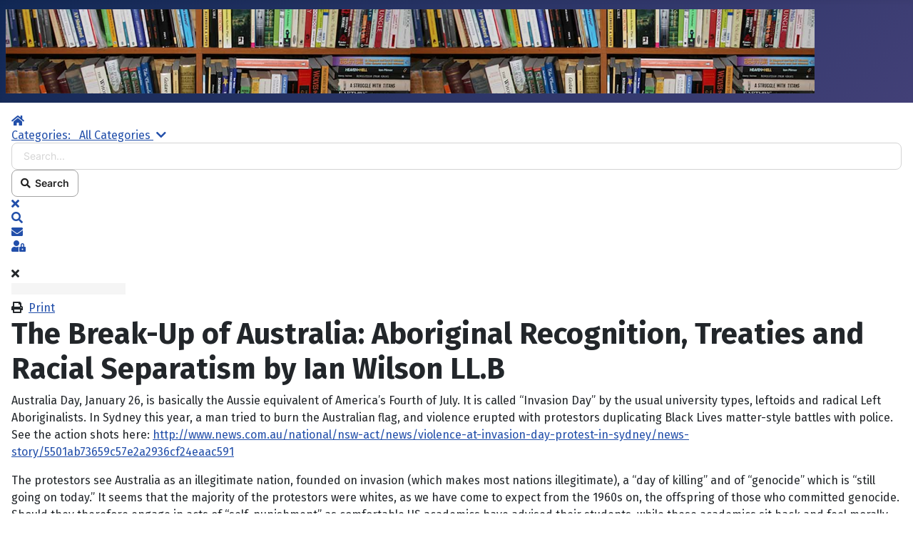

--- FILE ---
content_type: text/html; charset=utf-8
request_url: https://blog.alor.org/the-break-up-of-australia-aboriginal-recognition-treaties-and-racial-separatism-by-ian-wilson-ll-b
body_size: 15450
content:
<!DOCTYPE html>
<html lang="en-gb" dir="ltr">

<head>
    <meta charset="utf-8">
	<meta name="rights" content="© Australian League of Rights ®">
	<meta name="keywords" content="Race, Culture, Nation">
	<meta name="viewport" content="width=device-width, initial-scale=1">
	<meta name="description" content="Australia Day, January 26, is basically the Aussie equivalent of America’s Fourth of July. It is called “Invasion Day” by the usual university types, leftoids and radical Left Aboriginalists. In Sydney this year, a man tried to burn the Australian fl">
	<meta name="generator" content="Joomla! - Open Source Content Management">
	<title>The Break-Up of Australia: Aboriginal Recognition, Treaties and Racial Separatism  by Ian Wilson LL.B</title>
	<link href="https://blog.alor.org/the-break-up-of-australia-aboriginal-recognition-treaties-and-racial-separatism-by-ian-wilson-ll-b" rel="canonical">
	<link href="/the-break-up-of-australia-aboriginal-recognition-treaties-and-racial-separatism-by-ian-wilson-ll-b?format=amp" rel="amphtml">
	<link href="/media/system/images/joomla-favicon.svg" rel="icon" type="image/svg+xml">
	<link href="/media/system/images/favicon.ico" rel="alternate icon" type="image/vnd.microsoft.icon">
	<link href="/media/system/images/joomla-favicon-pinned.svg" rel="mask-icon" color="#000">

    <link href="/media/system/css/joomla-fontawesome.min.css?ce9785" rel="lazy-stylesheet"><noscript><link href="/media/system/css/joomla-fontawesome.min.css?ce9785" rel="stylesheet"></noscript>
	<link href="https://fonts.googleapis.com/css2?family=Fira+Sans:wght@100;300;400;700&amp;display=swap" rel="lazy-stylesheet" crossorigin="anonymous"><noscript><link href="https://fonts.googleapis.com/css2?family=Fira+Sans:wght@100;300;400;700&amp;display=swap" rel="stylesheet"></noscript>
	<link href="/media/templates/site/cassiopeia/css/template.min.css?ce9785" rel="stylesheet">
	<link href="/media/templates/site/cassiopeia/css/global/colors_standard.min.css?ce9785" rel="stylesheet">
	<link href="/media/templates/site/cassiopeia/css/vendor/joomla-custom-elements/joomla-alert.min.css?0.4.1" rel="stylesheet">
	<link href="/media/foundry/css/foundry.min.css?5a95c6f90788b03ca898433823030574=1" rel="stylesheet">
	<link href="/media/foundry/css/vendor/fontawesome/css/all.min.css?5a95c6f90788b03ca898433823030574=1" rel="stylesheet">
	<link href="/components/com_easyblog/themes/nickel/styles/style-6.0.16.min.css" rel="stylesheet">
	<link href="/modules/mod_stackideas_toolbar/assets/css/toolbar.min.css" rel="stylesheet">
	<link href="/media/foundry/css/utilities.min.css?5a95c6f90788b03ca898433823030574=1" rel="stylesheet">
	<style>:root {
		--hue: 214;
		--template-bg-light: #f0f4fb;
		--template-text-dark: #495057;
		--template-text-light: #ffffff;
		--template-link-color: var(--link-color);
		--template-special-color: #001B4C;
		--cassiopeia-font-family-body: "Fira Sans", sans-serif;
			--cassiopeia-font-family-headings: "Fira Sans", sans-serif;
			--cassiopeia-font-weight-normal: 400;
			--cassiopeia-font-weight-headings: 700;
	}</style>

    <script src="/media/vendor/jquery/js/jquery.min.js?3.7.1"></script>
	<script src="/media/legacy/js/jquery-noconflict.min.js?504da4"></script>
	<script type="application/json" class="joomla-script-options new">{"fd.options":{"rootUrl":"https:\/\/blog.alor.org","environment":"production","version":"1.1.19","token":"f7d036a5c1cbce75f4c151df14f3745c","scriptVersion":"5a95c6f90788b03ca898433823030574=1","scriptVersioning":true,"isMobile":false},"joomla.jtext":{"ERROR":"Error","MESSAGE":"Message","NOTICE":"Notice","WARNING":"Warning","JCLOSE":"Close","JOK":"OK","JOPEN":"Open"},"system.paths":{"root":"","rootFull":"https:\/\/blog.alor.org\/","base":"","baseFull":"https:\/\/blog.alor.org\/"},"csrf.token":"f7d036a5c1cbce75f4c151df14f3745c"}</script>
	<script src="/media/system/js/core.min.js?2cb912"></script>
	<script src="/media/templates/site/cassiopeia/js/template.min.js?ce9785" type="module"></script>
	<script src="/media/mod_menu/js/menu.min.js?ce9785" type="module"></script>
	<script src="/media/system/js/messages.min.js?9a4811" type="module"></script>
	<script src="/media/foundry/scripts/core.min.js?5a95c6f90788b03ca898433823030574=1"></script>
	<script src="https://blog.alor.org/modules/mod_stackideas_toolbar/assets/scripts/module.min.js"></script>
	<!--googleoff: index-->
<script type="text/javascript">
window.ezb = window.eb = {
	"environment": "production",
	"rootUrl": "https://blog.alor.org",
	"ajaxUrl": "https://blog.alor.org/?option=com_easyblog&lang=&Itemid=137",
	"token": "f7d036a5c1cbce75f4c151df14f3745c",
	"mobile": false,
	"ios": false,
	"locale": "en-GB",
	"momentLang": "en-gb",
	"direction": "ltr",
	"appearance": "light",
	"version": "bc936e94d43950a52fa58fd4f0df7409",
	"scriptVersioning": true
};
</script>
<!--googleon: index-->
	<script src="/media/com_easyblog/scripts/site-6.0.16.min.js"></script>
	<style type="text/css">#eb .eb-header .eb-toolbar,#eb .eb-toolbar__search { background-color:#0088cc;}#eb .eb-header .eb-toolbar,#eb .eb-toolbar__item--search,#eb .eb-toolbar__search .o-select-group .form-control {border-color:#333333; }#eb .eb-toolbar__search-close-btn > a,#eb .eb-toolbar__search-close-btn > a:hover,#eb .eb-toolbar__search-close-btn > a:focus,#eb .eb-toolbar__search-close-btn > a:active,#eb .eb-header .eb-toolbar .eb-toolbar__search-input,#eb .eb-header .eb-toolbar .o-nav__item .eb-toolbar__link,#eb .eb-toolbar__search .o-select-group .form-control,#eb .eb-toolbar .btn-search-submit { color:#ffffff !important; }#eb .eb-toolbar__search .o-select-group__drop {color:#ffffff;}#eb .eb-toolbar__search .o-select-group,#eb .eb-header .eb-toolbar .o-nav__item.is-active .eb-toolbar__link,#eb .eb-header .eb-toolbar .o-nav__item .eb-toolbar__link:hover,#eb .eb-header .eb-toolbar .o-nav__item .eb-toolbar__link:focus,#eb .eb-header .eb-toolbar .o-nav__item .eb-toolbar__link:active { background-color:#980000; }#eb .eb-toolbar__link.has-composer,#eb .eb-toolbar .btn-search-submit {background-color:#980000 !important; }#eb .eb-reading-progress {background:#f5f5f5 !important;color:#0088cc !important;}#eb .eb-reading-progress::-webkit-progress-bar {background:#f5f5f5 !important;}#eb .eb-reading-progress__container {background-color:#f5f5f5 !important;}#eb .eb-reading-progress::-moz-progress-bar {background:#0088cc !important;}#eb .eb-reading-progress::-webkit-progress-value {background:#0088cc !important;}#eb .eb-reading-progress__bar {background:#0088cc !important;}</style>
	<!--googleoff: index-->
<script>
window.tb = {
"token": "f7d036a5c1cbce75f4c151df14f3745c",
"ajaxUrl": "https://blog.alor.org/index.php?option=com_ajax&module=stackideas_toolbar&format=json",
"userId": "0",
"appearance": "light",
"theme": "si-theme-foundry",
"ios": false,
"mobile": false,
};
</script>
<!--googleon: index-->

</head>

<body class="site com_easyblog wrapper-static view-entry no-layout no-task itemid-137 has-sidebar-right">
    <header class="header container-header full-width">

        
        
                    <div class="grid-child">
                <div class="navbar-brand">
                    <a class="brand-logo" href="/">
                        <img loading="eager" decoding="async" src="https://blog.alor.org/images/headers/raindrops.jpg" alt="blog.alor.org" width="1134" height="236">                    </a>
                                    </div>
            </div>
        
            </header>

    <div class="site-grid">
        
        
        
        
        <div class="grid-child container-component">
            <div id="fd" class="mod-si-toolbar "
	data-fd-toolbar
	data-fd-unique="6925af7b46f78"
	data-fd-main="com_easyblog"
	data-fd-polling-url="aHR0cHM6Ly9ibG9nLmFsb3Iub3JnL2luZGV4LnBocD9vcHRpb249Y29tX2FqYXgmbW9kdWxlPXN0YWNraWRlYXNfdG9vbGJhciZmb3JtYXQ9anNvbiZtZXRob2Q9cG9sbGluZw=="
	data-fd-polling-interval="30"
	data-fd-error="Some error occurred while fetching content."
	data-fd-responsive=""
	data-fd-search-suggestion="false"
	data-fd-search-suggestion-minimum="3"
	>
	<div class="light si-theme-foundry">
		<div class="fd-toolbar" data-fd-toolbar-wrapper>
			<div class="fd-toolbar__item fd-toolbar__item--home mr-3xs">
	<nav class="fd-toolbar__o-nav">
		<div class="fd-toolbar__o-nav-item ">
			<a href="/" class="fd-toolbar__link">
				<i aria-hidden="true" class="fdi fa fa-home"></i>
				<span class="sr-only">Home</span>
			</a>
		</div>
	</nav>
</div>

<div class="fd-toolbar__item fd-toolbar__item--submenu" data-fd-toolbar-menu="">
	<div class="fd-toolbar__o-nav">
		
			</div>
</div>

			<div class="fd-toolbar__item fd-toolbar__item--search">
	<div id="fd-toolbar-search" class="fd-toolbar__search">
		<form name="fd-toolbar-search" data-fd-search-toolbar-form method="post" action="https://blog.alor.org/" class="fd-toolbar__search-form">

			<a href="javascript:void(0);" class="fd-toolbar-btn " title="Categories"
	data-fd-dropdown="toolbar"
	data-fd-dropdown-offset="[0, 0]"
	data-fd-dropdown-trigger="click"
	data-fd-dropdown-placement="bottom-start"
	data-fd-dropdown-content="action/categories"
	data-module-id="223"
	data-fd-component="com_easyblog"
	>
	<span>Categories: &nbsp;</span>
	<span class="font-normal" data-fd-search-filter>All Categories</span>
	<i class="fdi fa fa-chevron-down ml-2xs"></i>
</a>
<div class="hidden">
	<div id="fd" class="">
		<div class="light si-theme-foundry">
			<div class="o-dropdown divide-y divide-gray-200 md:w-[400px] " data-fd-dropdown-wrapper>
				<div class="o-dropdown__bd py-sm px-xs overflow-y-auto max-h-[380px] divide-y divide-gray-200 space-y-smx" data-fd-dropdown-body data-fd-toolbar-dropdown-menus>
					<div class="px-sm py-sm hover:no-underline text-gray-800">
						<div class="space-y-md">
			<div class="o-placeholder-loader">
			<div class="flex w-full">
				
				<div class=" space-y-xs flex flex-grow flex-col">
										<div class="o-placeholder-box w-6/12"></div>
										<div class="o-placeholder-box w-7/12"></div>
										<div class="o-placeholder-box w-4/12"></div>
										<div class="o-placeholder-box w-3/12"></div>
									</div>

							</div>
		</div>
	</div>					</div>
				</div>
			</div>
		</div>
	</div>
</div>
<input type="hidden" name="category_id" value="" 
	 
	data-fd-search-category-id 
/>

			
			<label for="fd-search" class="sr-only">Search...</label>



	
					<input type="text"
				name="query"
				id="fd-search"				class="o-form-control fd-toolbar__search-input "
				value=""
				placeholder="Search..."				data-search-input autocomplete="off" data-fd-component="com_easyblog"											/>

		
		
	

<div class="t-hidden" data-fd-toolbar-dropdown>
	<div id="fd">
		<div class="light si-theme-foundry">
			<div class="o-dropdown divide-y divide-gray-200 w-full" data-fd-dropdown-wrapper>
				<div class="o-dropdown__hd px-md py-md" data-fd-dropdown-header>
					<div class="font-bold text-sm text-gray-800">Suggested keywords</div>
				</div>
				<div class="o-dropdown__bd py-sm px-xs overflow-y-auto max-h-[380px] divide-y divide-gray-200 space-y-smx" data-fd-dropdown-body>
					<div class="px-sm py-sm hover:no-underline text-gray-800">
						<div class="space-y-md">
			<div class="o-placeholder-loader">
			<div class="flex w-full">
				
				<div class=" space-y-xs flex flex-grow flex-col">
										<div class="o-placeholder-box w-6/12"></div>
										<div class="o-placeholder-box w-7/12"></div>
										<div class="o-placeholder-box w-4/12"></div>
										<div class="o-placeholder-box w-3/12"></div>
									</div>

							</div>
		</div>
	</div>					</div>
				</div>
			</div>
		</div>
	</div>
</div>
			<input type="hidden" name="option" value="com_easyblog" 
	 
	 
/>
			<input type="hidden" name="controller" value="search" 
	 
	 
/>
			<input type="hidden" name="task" value="search.query" 
	 
	 
/>
			<input type="hidden" name="Itemid" value="137" 
	 
	 
/>
			<input type="hidden" name="f7d036a5c1cbce75f4c151df14f3745c" value="1" />

			<div class="fd-toolbar__search-submit-btn">
				<button class="
	o-btn
	o-btn--default		fd-toolbar__link fd-toolbar__btn-search
							text-sm leading-sm px-sm py-xs							
	
"  type="submit">
			<i class="fdi fdi fa fa-search "
	></i>
	
			&nbsp;
	
			Search	</button>
			</div>
			<div class="fd-toolbar__search-close-btn">
				<a href="javascript:void(0);" class="" data-fd-toolbar-search-toggle>
					<i aria-hidden="true" class="fdi fa fa-times"></i>
					<span class="sr-only">x</span>
				</a>
			</div>
		</form>
	</div>
</div>
			<div class="fd-toolbar__item fd-toolbar__item--action">
				<nav class="o-nav fd-toolbar__o-nav">
					
					<div class="fd-toolbar__o-nav-item" 
	data-fd-tooltip="toolbar"
	data-fd-tooltip-title="Search"
	data-fd-tooltip-placement="top" 
	role="button"
	>
	<a href="javascript:void(0);" 
		data-fd-toolbar-search-toggle
		data-fd-component="com_easyblog" 
		data-fd-moduleId="223" 
		data-fd-mobile=""
		class="fd-toolbar__link"
		>
		<i aria-hidden="true" class="fdi fa fa-search"></i>
		<span class="sr-only">Search</span>
	</a>
</div>
					
					<div class="fd-toolbar__o-nav-item "
	data-fd-tooltip="toolbar"
	data-fd-tooltip-title="Subscribe to blog"
	data-fd-tooltip-placement="top" 
	role="button"
	data-blog-subscribe
	data-type="site"
	>
	<a href="javascript:void(0);" class="fd-toolbar__link">
		<i aria-hidden="true" class="fdi fa fa-envelope"></i>
		<span class="sr-only">Subscribe to blog</span>
	</a>
</div>

<div class="fd-toolbar__o-nav-item is-active t-hidden"
	data-fd-tooltip="toolbar"
	data-fd-tooltip-title="Unsubscribe from blog"
	data-fd-tooltip-placement="top"
	
	data-blog-unsubscribe
	data-subscription-id=""
	>
	<a href="javascript:void(0);" class="fd-toolbar__link">
		<i aria-hidden="true" class="fdi fa fa-envelope"></i>
		<span class="sr-only">Unsubscribe from blog</span>
	</a>
</div>
					<div class="fd-toolbar__o-nav-item md:flex" >
	<a href="javascript:void(0);" class="fd-toolbar__link" 
		data-fd-dropdown="toolbar"
		data-fd-dropdown-placement="bottom-end" 
		data-fd-dropdown-offset="[0, 0]"
		data-fd-dropdown-trigger="click"
		data-fd-dropdown-max-width

		data-fd-tooltip="toolbar"
		data-fd-tooltip-title="Sign In"
		data-fd-tooltip-placement="top"
		>
		<i aria-hidden="true" class="fdi fa fa-user-lock"></i>
		<span class="sr-only">Sign In</span>
	</a>

	<div class="hidden" data-fd-toolbar-dropdown="">
		<div id="fd">
			<div class="light si-theme-foundry">
				<div class="o-dropdown divide-y divide-gray-300 md:w-[320px]">
					<div class="o-dropdown__hd px-md py-md">
						<div class="font-bold text-sm text-gray-800">
							Sign in to your account						</div>

												<div class="text-xs text-gray-500">
							If you are new here please <a href="/component/users/registration?Itemid=137" class="fd-link">register for an account</a>						</div>
											</div>
					<div class="o-dropdown__bd px-md py-sm" data-fd-toolbar-dropdown-menus>
						<form action="/the-break-up-of-australia-aboriginal-recognition-treaties-and-racial-separatism-by-ian-wilson-ll-b" class="space-y-sm" method="post">
							<div class="o-form-group o-form-group--ifta " data-fd-label="foundry" >
	
	
			

	
					<input type="text"
				name="username"
				id="fd-username"				class="o-form-control o-form-control"
				value=""
																			/>

		
		
	
	
	
	
	<label class="o-form-label" for="fd-username">Username</label>

	</div>
							<div class="o-form-group o-form-group--ifta " data-fd-label="foundry" >
	
	
			<input type="password"
	name="password"
	id="fd-password"	class="o-form-control o-form-control"
	value=""
	
		autocomplete="current-password"
	
		/>
	
	
	
	<label class="o-form-label" for="fd-password">Password</label>

	</div>
							
							<div class="flex flex-col space-y-sm">
								<label class="o-form-check">
									<input class="fd-custom-check" type="checkbox" name="remember" id="fd-remember">
									<span class="o-form-check__text">Keep me logged in</span>
								</label>
								

								<div class="">
									<button class="
	o-btn
	o-btn--primary	flex w-full	
	
							text-sm leading-sm px-md py-xs							
"  type="submit">
	
	
			Sign In	</button>
								</div>
							</div>

							
							
							<input type="hidden" name="option" value="com_users" 
	 
	 
/>
							<input type="hidden" name="task" value="user.login" 
	 
	 
/>
							<input type="hidden" name="return" value="aHR0cHM6Ly9ibG9nLmFsb3Iub3JnL3RoZS1icmVhay11cC1vZi1hdXN0cmFsaWEtYWJvcmlnaW5hbC1yZWNvZ25pdGlvbi10cmVhdGllcy1hbmQtcmFjaWFsLXNlcGFyYXRpc20tYnktaWFuLXdpbHNvbi1sbC1i" 
	 
	 
/>
							<input type="hidden" name="f7d036a5c1cbce75f4c151df14f3745c" value="1" />
						</form>
					</div>
					<div class="o-dropdown__ft py-sm px-xs">
						<div class="flex justify-center divide-x divide-gray-300">
							<a href="/component/users/remind?Itemid=137" class="fd-link px-sm text-xs">Forgot username?</a> 
							<a href="/component/users/reset?Itemid=137" class="fd-link px-sm text-xs">Forgot password?</a>
						</div>
					</div>
				</div>
			</div>
		</div>
	</div>
</div>

									</nav>
			</div>
		</div>

					<div class="fd-toolbar-divider"></div>
			</div>

	</div>

            
            <div id="system-message-container" aria-live="polite"></div>

            <main>
                <div id="eb" class="eb-component eb-nickel eb-view-entry eb-layout-default 			si-theme--light
												 is-desktop								">
	<div class="eb-container" data-eb-container>

		<div class="eb-container__main">
			<div class="eb-content">
				
								<div class="eb-headers">
					
									</div>
				
				
									<div class="eb-template" data-name="site/layout/image/popup">
	<div id="eb" class="eb-image-popup">
		<div class="eb-image-popup-header">
			<div class="eb-image-popup-close-button"><i class="fdi fa fa-times"></i></div>
		</div>
		<div class="eb-image-popup-container"></div>
		<div class="eb-image-popup-footer">
			<div class="eb-image-popup-thumbs"></div>
		</div>
		<div class="eb-loader-o size-lg"></div>
	</div>
</div>
<div class="eb-template" data-name="site/layout/image/popup/thumb">
	<div class="eb-image-popup-thumb"><div></div></div>
</div>
					<div class="eb-template" data-name="site/layout/image/container">
	<div class="eb-image">
		<div class="eb-image-figure">
			<a class="eb-image-viewport"></a>
		</div>
		<div class="eb-image-caption"><span></span></div>
	</div>
</div>
				
				<div data-eb-posts>
	<div data-eb-posts-wrapper>
		<div data-eb-post-section data-url="https://blog.alor.org/the-break-up-of-australia-aboriginal-recognition-treaties-and-racial-separatism-by-ian-wilson-ll-b" data-page-title="The Break-Up of Australia: Aboriginal Recognition, Treaties and Racial Separatism  by Ian Wilson LL.B" data-permalink="/the-break-up-of-australia-aboriginal-recognition-treaties-and-racial-separatism-by-ian-wilson-ll-b" data-post-title="The Break-Up of Australia: Aboriginal Recognition, Treaties and Racial Separatism  by Ian Wilson LL.B">
	<div class="eb-adsense-head clearfix">
			</div>

	<div data-blog-post>
					<div class="eb-reading-progress-sticky hide" data-eb-spy="affix" data-offset-top="240">
	<progress value="0" max="100" class="eb-reading-progress" data-blog-reading-progress style="top:0px">
		<div class="eb-reading-progress__container">
			<span class="eb-reading-progress__bar"></span>
		</div>
	</progress>
</div>
		
		<div id="entry-557" class="eb-entry fd-cf" data-blog-posts-item data-id="557" data-uid="557.1625">

			<div data-blog-reading-container>
				
				
				
								<div class="eb-entry-tools row-table">
					<div class="col-cell">
						<div class="eb-entry-helper">
							
							
															<div class="eb-help-print">
	<i class="fdi fa fa-print"></i>&nbsp;
	<a rel="nofollow" title="Print" href="/the-break-up-of-australia-aboriginal-recognition-treaties-and-racial-separatism-by-ian-wilson-ll-b?tmpl=component&print=1&format=print" data-post-print>
		Print	</a>
</div>
													</div>
					</div>

										<div class="col-cell cell-tight">
											</div>
									</div>
				
				
				
				<div class="eb-entry-head">
											<h1 id="title-557" class="eb-entry-title reset-heading  ">
	The Break-Up of Australia: Aboriginal Recognition, Treaties and Racial Separatism  by Ian Wilson LL.B</h1>
					
					
					<div class="eb-entry-meta text-muted">
	
	
	
	
	
	
	</div>
									</div>

				<div class="eb-entry-body type-standard clearfix">
					<div class="eb-entry-article clearfix" data-blog-content>
						
						
						


<p>Australia Day, January 26, is basically the Aussie equivalent of America’s Fourth of July. It is called “Invasion Day” by the usual university types, leftoids and radical Left Aboriginalists. In Sydney this year, a man tried to burn the Australian flag, and violence erupted with protestors duplicating Black Lives matter-style battles with police. See the action shots here: <a href="http://www.news.com.au/national/nsw-act/news/violence-at-invasion-day-protest-in-sydney/news-story/5501ab73659c57e2a2936cf24eaac591" target="_blank">http://www.news.com.au/national/nsw-act/news/violence-at-invasion-day-protest-in-sydney/news-story/5501ab73659c57e2a2936cf24eaac591</a></p>
<p>The protestors see Australia as an illegitimate nation, founded on invasion (which makes most nations illegitimate), a “day of killing” and of “genocide” which is “still going on today.” It seems that the majority of the protestors were whites, as we have come to expect from the 1960s on, the offspring of those who committed genocide. <br />Should they therefore engage in acts of “self-punishment” as comfortable US academics have advised their students, while these academics sit back and feel morally superior? Should they emigrate from Australia, and to where? Should all of the infrastructure and buildings in Australia be levelled and an attempt made to return the land to what it might have been prior to European settlement? Or should the white liberals just wait for Australia to fall into communist China, so that a really good society is created, as they see it? It is hard to work out their demands beyond the baby elites’ desire for violence and assaulting police. And in a few years’ time, these folk will rule us, no doubt growing up and becoming globalists. Better to follow Trump and dish out 10-year gaol terms, to put the evil day off.</p>
<p><strong>The Cultural War Heats Up: Treaties</strong><br />The Aboriginal recognition movement, was first said to be only a symbolic recognition of the existence of Aborigines, and it was advertised as only a decent thing to do, by enshrining this in the Constitution. Then, there was the movement, of changing sections of the Constitution which spoke of race, because, well, unless race is being used for affirmative action, races don’t exist, and it is racist to think so, if you are white, and whites only exist for the purpose of needing to be shamed for past and continuing acts of racism. I argued in many articles, in detail, that this narrative was incoherent, and almost certainly we would soon see the real agenda behind Aboriginal recognition emerge.<br />It did not take long for talk of treaties, even separate nations, to emerge, although this was never completely invisible from the start. The mere change of the Constitution was not enough, for there must be a treaty, sovereignty land and financial agreements, a racial non-discrimination clause in the constitution, and reserved parliamentary seats for Aboriginals (<em>The Australian</em>, December 12, 2017, p. 1) State governments, such as South Australia began million dollar negotiations, called incorrectly “treaties” with indigenous communities. (<em>The Australian</em>, December 14, 2016, p. 1) Legal experts, have regarded this as just word play as state governments lack a treaty power: <em>The Australian</em>, December 16, 2017, p. 8.</p>
<p>The main problem here, as pointed out by Morgan Begg and Simon Breheny (<em>IPA Review,</em> December, 2016), is that the very idea of a treaty requires two (or more) sovereign states. The push for a treaty thus presupposes that Aborigines constitute a sovereign state. And that is simply incredible even in our politically correct cucked culture. The historical record shows that Aborigines were tribal people, living in distinct tribes with distinct languages and territories. There was often violence between tribes: <a href="https://quadrant.org.au/opinion/bennelong-papers/2013/05/the-long-bloody-history-of-aboriginal-violence/" target="_blank">https://quadrant.org.au/opinion/bennelong-papers/2013/05/the-long-bloody-history-of-aboriginal-violence/</a>. This is not a criticism of Aboriginal society because European and Asian pre-history was probably even more violent and tribal. But, the point remains, that Aboriginal society was no more unified that was the European peoples in 10,000 BC. States did not exist.<br />Thus, Aboriginal society – and there is nothing wrong with this – was not organised into anything like a modern state, or even a pre-modern kingdom. The supposition of a sovereign Aboriginal state presupposes even today, that there is some official Aboriginal government that represents the entire people, but what we have today are various community representatives, who, as far as I can see, have never been elected by some fair and democratic national election. So, where is this sovereign state? Surely, it only exists as a figment of the radical feel-good imagination.</p>
<p>The pursuit of a separate Aboriginal state would require the break-up of Australia, as Keith Windschuttle argues in <em>The Break-Up of Australia: The Real Agenda Behind Aboriginal Recognition</em>, (Quadrant books, Sydney, 2016). This is a long book which goes into great detail about the history behind these debates, but his central thesis is that the real agenda of Aboriginal constitutional recognition is to create a separate Aboriginal state, with the recognition vote being a launching pad. This is to vastly extend gains made since the Mabo case with native title. The inside cover of Windschuttle’s book has a map, with native title and claimant applications as of March 2016. At that time, 32 percent of the entire Australian land continent was subject to a native title determination and 31.7 percent, to an existing claim application.<br />Windschuttle argues that radical Aboriginalists do not merely want land, but see Australia as “our country,” as the title of one book put it, presumably meaning that they own and have sole jurisdiction over what we call “Australia.” The British settlement is a mere epiphenomenon, which they hope will pass into history, as they return to traditional life, law and values.<br />The basic argument of the Aboriginalists is that Australian courts have recognised that Aboriginal society had its own laws.&nbsp; The existence of such laws implies that Aboriginal sovereignty exists, which, because they were never conquered, remains unextinguished.</p>
<p>On this I see numerous problems, even at this level. The mere existence of tribes with laws does not imply that sovereign states exist. Further, for some odd reason, it has not been argued by conservatives that the Aboriginal people were conquered. Under international law of the time, if they were they would certainly have had their sovereignty extinguished. Instead, the past Establishment went the way of <em>terra nullius</em>, “nobody’s land,” land which is not subject to the rule of a state. While that is arguably true, it was easy for the politically correct court in Mabo to make the case against that. But, the entire “Invasion Day” rhetoric can be used as a tu quoque, for this would support the argument from conquest, and thus extinguish any state right, even if it existed in the first place.<br />There is something fundamentally wrong with British law if it did not extinguish native title. Did Norman law extinguish Anglo-Saxon law? Surely it did by conquest, which need not involve a battle of extermination, but at least would involve the destruction of the existing society and its laws and its replacement with the new. This happened in Australia with the British settlement.</p>
<p>A more detailed consideration of Windschuttle’s book will be given next week. For the moment, we note that the recognition agenda fits into the elite’s plans for dismantling traditional Australia. It is most unlikely that Aborigines will be permitted to abandon capitalism and return the country to pre-modernity. This is so at variance with the forces of economic globalisation that it is surprising that members of the Left do not start to suspect that something is fishy and that there may be an agenda behind even the Aboriginal recognition agenda.<br />Be that as it may, we now have the battle lines clearly drawn. A “No” vote is needed to disrupt the globalist plan to break-up Australia. The Establishment are determined to get their “Yes” vote, and it is a big thing for both Turnbull and Shorten. It is religion for the Greens. Thus, the fight must be at the grassroots, and it needs to get serious, now. All groups, such as the anti-immigration and alternative economics groups need to join forces on this one, but the real victory will be by you, the ordinary reader convincing as many people as you can, to vote “No.” <br />We need to&nbsp; start the battle now if we want to have a country left. </p>

						
											</div>

					
					
					
										<div class="mb-20">
						<div class="eb-shares eb-shares--without-name eb-shares--without-counter mt-20" data-eb-bookmarks>
			<a href="javascript:void(0);" class="btn btn-eb-facebook   " data-bookmarks-button data-url="https://www.facebook.com/sharer/sharer.php?u=https%3A%2F%2Fblog.alor.org%2Fthe-break-up-of-australia-aboriginal-recognition-treaties-and-racial-separatism-by-ian-wilson-ll-b">

		<i class="fdi fab fa-facebook"></i>
	
	
	</a>
			<a href="javascript:void(0);" class="btn btn-eb-twitter   " data-bookmarks-button data-url="https://twitter.com/intent/tweet?url=https%3A%2F%2Fblog.alor.org%2Fthe-break-up-of-australia-aboriginal-recognition-treaties-and-racial-separatism-by-ian-wilson-ll-b&amp;text=The+Break-Up+of+Australia%3A+Aboriginal+Recognition%2C+Treaties+and+Racial+Separatism++by+Ian+Wilson+LL.B">

		<i class="fdi fab fa-twitter"></i>
	
	
	</a>
			<a href="javascript:void(0);" class="btn btn-eb-linkedin   " data-bookmarks-button data-url="https://linkedin.com/shareArticle?mini=true&url=https%3A%2F%2Fblog.alor.org%2Fthe-break-up-of-australia-aboriginal-recognition-treaties-and-racial-separatism-by-ian-wilson-ll-b">

		<i class="fdi fab fa-linkedin"></i>
	
	
	</a>
			<a href="javascript:void(0);" class="btn btn-eb-pinterest   " data-bookmarks-button data-url="http://pinterest.com/pin/create/button/?url=https%3A%2F%2Fblog.alor.org%2Fthe-break-up-of-australia-aboriginal-recognition-treaties-and-racial-separatism-by-ian-wilson-ll-b">

		<i class="fdi fab fa-pinterest"></i>
	
	
	</a>
			<a href="javascript:void(0);" class="btn btn-eb-reddit   " data-bookmarks-button data-url="https://reddit.com/submit?url=https%3A%2F%2Fblog.alor.org%2Fthe-break-up-of-australia-aboriginal-recognition-treaties-and-racial-separatism-by-ian-wilson-ll-b">

		<i class="fdi fab fa-reddit"></i>
	
	
	</a>
			<a href="javascript:void(0);" class="btn btn-eb-pocket   " data-bookmarks-button data-url="https://getpocket.com/save?url=https%3A%2F%2Fblog.alor.org%2Fthe-break-up-of-australia-aboriginal-recognition-treaties-and-racial-separatism-by-ian-wilson-ll-b">

		<i class="fdi fab fa-get-pocket"></i>
	
	
	</a>
	</div>
					</div>
					
					
					
																
					
									</div>
			</div>

			
					</div>

		
		
					

<a class="eb-anchor-link" name="comments" id="comments" data-allow-comment="1">&nbsp;</a>

<div class="eb-comments" data-eb-comments>
	<h4 class="eb-section-heading reset-heading">
		Comments			</h4>

	
	
			<div data-comment-list class="is-empty">
							<div class="o-empty " data-comment-empty>
	<div class="o-empty__content">
					<i class="fdi o-empty__icon fdi fa fa-comments "
	></i>
		
		<div class="o-empty__text">No comments made yet. Be the first to submit a comment</div>

			</div>
</div>					</div>

			
		<div data-comment-form-wrapper>
		<form class="eb-comment-form reset-form" method="post" action="/the-break-up-of-australia-aboriginal-recognition-treaties-and-racial-separatism-by-ian-wilson-ll-b" data-comment-form data-captcha="builtin">
	<div class="eb-composer-author row-table">
		
		<div class="col-cell">

						<div class="pull-right">
				Already Registered?				<a href="/log-out?return=aHR0cHM6Ly9ibG9nLmFsb3Iub3JnL3RoZS1icmVhay11cC1vZi1hdXN0cmFsaWEtYWJvcmlnaW5hbC1yZWNvZ25pdGlvbi10cmVhdGllcy1hbmQtcmFjaWFsLXNlcGFyYXRpc20tYnktaWFuLXdpbHNvbi1sbC1i">Login Here</a>
			</div>
			
			<strong></strong>
			<div class="text-small text-muted">Tuesday, 25 November 2025</div>
		</div>
	</div>

	<div class="eb-comment-notice" data-comment-notice></div>

		<div class="eb-comment-editor">

					<input type="hidden" id="title" name="title" value="" data-comment-title/>
		
		<div class="form-group">
			<textarea id="comment" name="comment" class="form-control textarea" rows="5" data-comment-editor data-comment-bbcode="0"></textarea>
		</div>

					<div class="form-group">
				<input type="text" class="form-control" id="esname" name="esname" placeholder="Name" data-comment-name/>
			</div>

						<div class="form-group">
								<div class="col-cell">
					<input type="text" class="form-control" name="esemail" id="esemail" placeholder="E-mail" data-comment-email/>
				</div>
				
							</div>
					
		
		
		
				<div class="eb-checkbox">
			<input type="checkbox" name="tnc" id="tnc" value="1" data-comment-terms/>
			<label for="tnc">
				I have read and agreed to the <a href="javascript:void(0);" data-comment-tnc>Terms &amp; Conditions</a>			</label>
		</div>
		
		<div class="eb-comment-captcha" data-comment-captcha>
	<p class="hide">
		<b>Captcha Image</b>
	</p>

	<div class="eb-comment-captcha-form">
		<div class="eb-comment-captcha-img">
			<img src="/?task=captcha.generate&amp;no_html=1&amp;tmpl=component&amp;id=16744978" width="100" height="20" data-captcha-image style="max-width: none;" />
		</div>

		<div class="eb-comment-captcha-reload"><a href="javascript:void(0);" data-captcha-reload class="btn btn-default">
			<i class="fdi fa fa-sync"></i></a>
		</div>
	</div>

	<input type="text" name="captcha-response" id="captcha-response" class="eb-comment-captcha-input form-control text-center" maxlength="5" data-captcha-input />

	<input type="hidden" name="captcha-id" id="captcha-id" value="16744978" data-captcha-id/>
</div>

		<div class="form-action">
			<button type="button" class="btn btn-primary text-sm leading-sm px-md py-xs" data-comment-submit>Submit Your Comment</button>
		</div>
	</div>
	
	<input type="hidden" name="id" value="557" data-comment-blog-id />
	<input type="hidden" name="parent_id" id="parent_id" value="0" data-comment-parent-id />
	<input type="hidden" name="comment_depth" id="comment_depth" value="0" data-comment-depth />
	<input type="hidden" name="email" id="email" value="" data-comment-email />
</form>	</div>
	</div>			</div>

	<div class="eb-adsense-foot clearfix">
			</div>
</div>

<script type="application/ld+json">
{
	"@context": "http://schema.org",
	"mainEntityOfPage": "https://blog.alor.org/the-break-up-of-australia-aboriginal-recognition-treaties-and-racial-separatism-by-ian-wilson-ll-b",
	"@type": ["BlogPosting", "Organization"],
	"name": "blog.alor.org",
	"headline": "The Break-Up of Australia: Aboriginal Recognition, Treaties and Racial Separatism  by Ian Wilson LL.B",
	"image": "https://blog.alor.org/components/com_easyblog/themes/wireframe/images/placeholder-image.png",
	"editor": "Super User",
	"genre": "Race, Culture, Nation",
	"wordcount": "1342",
	"publisher": {
		"@type": "Organization",
		"name": "blog.alor.org",
		"logo": {"@type":"ImageObject","url":"https:\/\/blog.alor.org\/images\/easyblog_override\/schema\/logo.png","width":920,"height":885}	},
	"datePublished": "2017-01-31",
	"dateCreated": "2017-01-31",
	"dateModified": "2017-02-07",
	"description": "Christian based service movement warning about threats to rights and freedom irrespective of the label",
	"articleBody": "&lt;p&gt;Australia Day, January 26, is basically the Aussie equivalent of America&rsquo;s Fourth of July. It is called &ldquo;Invasion Day&rdquo; by the usual university types, leftoids and radical Left Aboriginalists. In Sydney this year, a man tried to burn the Australian flag, and violence erupted with protestors duplicating Black Lives matter-style battles with police. See the action shots here: &lt;a href=&quot;http://www.news.com.au/national/nsw-act/news/violence-at-invasion-day-protest-in-sydney/news-story/5501ab73659c57e2a2936cf24eaac591&quot; target=&quot;_blank&quot;&gt;http://www.news.com.au/national/nsw-act/news/violence-at-invasion-day-protest-in-sydney/news-story/5501ab73659c57e2a2936cf24eaac591&lt;/a&gt;&lt;/p&gt;
&lt;p&gt;The protestors see Australia as an illegitimate nation, founded on invasion (which makes most nations illegitimate), a &ldquo;day of killing&rdquo; and of &ldquo;genocide&rdquo; which is &ldquo;still going on today.&rdquo; It seems that the majority of the protestors were whites, as we have come to expect from the 1960s on, the offspring of those who committed genocide. &lt;br /&gt;Should they therefore engage in acts of &ldquo;self-punishment&rdquo; as comfortable US academics have advised their students, while these academics sit back and feel morally superior? Should they emigrate from Australia, and to where? Should all of the infrastructure and buildings in Australia be levelled and an attempt made to return the land to what it might have been prior to European settlement? Or should the white liberals just wait for Australia to fall into communist China, so that a really good society is created, as they see it? It is hard to work out their demands beyond the baby elites&rsquo; desire for violence and assaulting police. And in a few years&rsquo; time, these folk will rule us, no doubt growing up and becoming globalists. Better to follow Trump and dish out 10-year gaol terms, to put the evil day off.&lt;/p&gt;
&lt;p&gt;&lt;strong&gt;The Cultural War Heats Up: Treaties&lt;/strong&gt;&lt;br /&gt;The Aboriginal recognition movement, was first said to be only a symbolic recognition of the existence of Aborigines, and it was advertised as only a decent thing to do, by enshrining this in the Constitution. Then, there was the movement, of changing sections of the Constitution which spoke of race, because, well, unless race is being used for affirmative action, races don&rsquo;t exist, and it is racist to think so, if you are white, and whites only exist for the purpose of needing to be shamed for past and continuing acts of racism. I argued in many articles, in detail, that this narrative was incoherent, and almost certainly we would soon see the real agenda behind Aboriginal recognition emerge.&lt;br /&gt;It did not take long for talk of treaties, even separate nations, to emerge, although this was never completely invisible from the start. The mere change of the Constitution was not enough, for there must be a treaty, sovereignty land and financial agreements, a racial non-discrimination clause in the constitution, and reserved parliamentary seats for Aboriginals (&lt;em&gt;The Australian&lt;/em&gt;, December 12, 2017, p. 1) State governments, such as South Australia began million dollar negotiations, called incorrectly &ldquo;treaties&rdquo; with indigenous communities. (&lt;em&gt;The Australian&lt;/em&gt;, December 14, 2016, p. 1) Legal experts, have regarded this as just word play as state governments lack a treaty power: &lt;em&gt;The Australian&lt;/em&gt;, December 16, 2017, p. 8.&lt;/p&gt;
&lt;p&gt;The main problem here, as pointed out by Morgan Begg and Simon Breheny (&lt;em&gt;IPA Review,&lt;/em&gt; December, 2016), is that the very idea of a treaty requires two (or more) sovereign states. The push for a treaty thus presupposes that Aborigines constitute a sovereign state. And that is simply incredible even in our politically correct cucked culture. The historical record shows that Aborigines were tribal people, living in distinct tribes with distinct languages and territories. There was often violence between tribes: &lt;a href=&quot;https://quadrant.org.au/opinion/bennelong-papers/2013/05/the-long-bloody-history-of-aboriginal-violence/&quot; target=&quot;_blank&quot;&gt;https://quadrant.org.au/opinion/bennelong-papers/2013/05/the-long-bloody-history-of-aboriginal-violence/&lt;/a&gt;. This is not a criticism of Aboriginal society because European and Asian pre-history was probably even more violent and tribal. But, the point remains, that Aboriginal society was no more unified that was the European peoples in 10,000 BC. States did not exist.&lt;br /&gt;Thus, Aboriginal society &ndash; and there is nothing wrong with this &ndash; was not organised into anything like a modern state, or even a pre-modern kingdom. The supposition of a sovereign Aboriginal state presupposes even today, that there is some official Aboriginal government that represents the entire people, but what we have today are various community representatives, who, as far as I can see, have never been elected by some fair and democratic national election. So, where is this sovereign state? Surely, it only exists as a figment of the radical feel-good imagination.&lt;/p&gt;
&lt;p&gt;The pursuit of a separate Aboriginal state would require the break-up of Australia, as Keith Windschuttle argues in &lt;em&gt;The Break-Up of Australia: The Real Agenda Behind Aboriginal Recognition&lt;/em&gt;, (Quadrant books, Sydney, 2016). This is a long book which goes into great detail about the history behind these debates, but his central thesis is that the real agenda of Aboriginal constitutional recognition is to create a separate Aboriginal state, with the recognition vote being a launching pad. This is to vastly extend gains made since the Mabo case with native title. The inside cover of Windschuttle&rsquo;s book has a map, with native title and claimant applications as of March 2016. At that time, 32 percent of the entire Australian land continent was subject to a native title determination and 31.7 percent, to an existing claim application.&lt;br /&gt;Windschuttle argues that radical Aboriginalists do not merely want land, but see Australia as &ldquo;our country,&rdquo; as the title of one book put it, presumably meaning that they own and have sole jurisdiction over what we call &ldquo;Australia.&rdquo; The British settlement is a mere epiphenomenon, which they hope will pass into history, as they return to traditional life, law and values.&lt;br /&gt;The basic argument of the Aboriginalists is that Australian courts have recognised that Aboriginal society had its own laws.&amp;nbsp; The existence of such laws implies that Aboriginal sovereignty exists, which, because they were never conquered, remains unextinguished.&lt;/p&gt;
&lt;p&gt;On this I see numerous problems, even at this level. The mere existence of tribes with laws does not imply that sovereign states exist. Further, for some odd reason, it has not been argued by conservatives that the Aboriginal people were conquered. Under international law of the time, if they were they would certainly have had their sovereignty extinguished. Instead, the past Establishment went the way of &lt;em&gt;terra nullius&lt;/em&gt;, &ldquo;nobody&rsquo;s land,&rdquo; land which is not subject to the rule of a state. While that is arguably true, it was easy for the politically correct court in Mabo to make the case against that. But, the entire &ldquo;Invasion Day&rdquo; rhetoric can be used as a tu quoque, for this would support the argument from conquest, and thus extinguish any state right, even if it existed in the first place.&lt;br /&gt;There is something fundamentally wrong with British law if it did not extinguish native title. Did Norman law extinguish Anglo-Saxon law? Surely it did by conquest, which need not involve a battle of extermination, but at least would involve the destruction of the existing society and its laws and its replacement with the new. This happened in Australia with the British settlement.&lt;/p&gt;
&lt;p&gt;A more detailed consideration of Windschuttle&rsquo;s book will be given next week. For the moment, we note that the recognition agenda fits into the elite&rsquo;s plans for dismantling traditional Australia. It is most unlikely that Aborigines will be permitted to abandon capitalism and return the country to pre-modernity. This is so at variance with the forces of economic globalisation that it is surprising that members of the Left do not start to suspect that something is fishy and that there may be an agenda behind even the Aboriginal recognition agenda.&lt;br /&gt;Be that as it may, we now have the battle lines clearly drawn. A &ldquo;No&rdquo; vote is needed to disrupt the globalist plan to break-up Australia. The Establishment are determined to get their &ldquo;Yes&rdquo; vote, and it is a big thing for both Turnbull and Shorten. It is religion for the Greens. Thus, the fight must be at the grassroots, and it needs to get serious, now. All groups, such as the anti-immigration and alternative economics groups need to join forces on this one, but the real victory will be by you, the ordinary reader convincing as many people as you can, to vote &ldquo;No.&rdquo; &lt;br /&gt;We need to&amp;nbsp; start the battle now if we want to have a country left. &lt;/p&gt;",
	"author": {
		"@type": "Person",
		"url": "https://blog.alor.org/blogger/arnis13",
		"name": "Super User",
		"image": "https://blog.alor.org/media/com_easyblog/images/avatars/author.png"
	}}
</script>

	</div>

	</div>

								<div>
					<script type="text/javascript">EasyBlog.ready(function($) {

	$('[data-post-print]').on('click', function(event) {
		var el = $(this),
			url = el.attr('href');


		window.open(url, 'win2', 'status=no,toolbar=no,scrollbars=yes,titlebar=no,menubar=no,resizable=yes,width=640,height=480,directories=no,location=no');

		// Prevent bubbling up.
		event.preventDefault();
	});
});
</script><script type="text/javascript">EasyBlog.require()
.script('site/bookmarks')
.done(function($) {
	$('[data-eb-bookmarks]').implement('EasyBlog.Controller.Site.Bookmarks');
});</script><script type="text/javascript">
EasyBlog.require()
.script('site/comments')
.done(function($) {

	window.EasyBlogBBCodeSettings = {

		previewParserVar: 'data',
		markupSet: [
			{name:'Bold', key:'B', openWith:'[b]', closeWith:'[/b]', className:'markitup-bold'},
			{name:'Italic', key:'I', openWith:'[i]', closeWith:'[/i]', className:'markitup-italic'},
			{name:'Underline', key:'U', openWith:'[u]', closeWith:'[/u]', className:'markitup-underline'},
			{separator:'---------------' },
			{name:'Hyperlink', key: 'L', openWith: '[url=[![Link:]!]]', closeWith: '[/url]', beforeInsert: function(h ) {},className: 'markitup-url'},
			{name:'Picture', key:'P', replaceWith:'[img][![Url]!][/img]', className:'markitup-picture'},
			{separator:'---------------' },
			{name:'Bulleted list', openWith:'[list]\n[*]', closeWith:'\n[/list]', className:'markitup-bullet'},
			{name:'Numeric list', openWith:'[list=[![Starting number]!]]\n[*]', closeWith:'\n[/list]', className:'markitup-numeric'},
			{name:'List item', openWith:'[*] ', className:'markitup-list', multiline:true},
			{separator:'---------------' },
			{name:'Quotes', openWith:'[quote]', closeWith:'[/quote]', className:'markitup-quote'},
			{name:'Clean', className:"clean", replaceWith:function(markitup) { return markitup.selection.replace(/\[(.*?)\]/g, "") } , className:'markitup-clean'},
			{separator:'---------------' },
			{name:'Happy', openWith:':D', className:'markitup-happy'},
			{name:'Smile', openWith:':)', className:'markitup-smile'},
			{name:'Surprised', openWith:':o', className:'markitup-surprised'},
			{name:'Tongue', openWith:':p', className:'markitup-tongue'},
			{name:'Unhappy', openWith:':(', className:'markitup-unhappy'},
			{name:'Wink', openWith:';)', className:'markitup-wink'}
		]
	};

	$('[data-eb-comments]').implement(EasyBlog.Controller.Comments);
})
</script><script type="text/javascript">EasyBlog.require()
.script('site/posts/posts', 'site/posts/readingprogress')
.done(function($) {

	
	// Implement post library
	$('[data-blog-post]').implement(EasyBlog.Controller.Posts, {
		"ratings": false,
		"gdpr_enabled": false	});

			$('[data-blog-post]').implement(EasyBlog.Controller.Posts.Readingprogress, {
			"autoload" : false		});
	});
</script><script type="text/javascript">EasyBlog.require()
.script('site/posts/entry')

.done(function($) {
	var trackingId = '';

	
	$('[data-eb-posts]').implement(EasyBlog.Controller.Entry, {
		"postId": 557,
		"isEbd": false,
		"autoload": true,
		"dropcap": false,
		"ga_enabled": false,
		"ga_tracking_id": trackingId,
		"currentPageUrl": "https://blog.alor.org/the-break-up-of-australia-aboriginal-recognition-treaties-and-racial-separatism-by-ian-wilson-ll-b",
		"isPreview": false,
		"userId" : 0,
		"isPollsEnabled": false	});
});
</script>				</div>
				
				
			</div>
		</div>
	</div>

	<div class="t-hidden" data-fd-tooltip-wrapper>
	<div id="fd" data-fd-tooltip-block data-appearance="light">
		<div class="light si-theme-foundry">
			<div class="o-tooltip" data-fd-tooltip-message></div>
		</div>
	</div>
</div></div>

            </main>
            
        </div>

                    <div class="grid-child container-sidebar-right">
                <div class="sidebar-right card ">
            <h3 class="card-header ">Other Sites</h3>        <div class="card-body">
                <ul class="mod-menu mod-list nav ">
<li class="nav-item item-533"><a href="https://alor.org/" target="_blank" rel="noopener noreferrer">ALOR</a></li><li class="nav-item item-813"><a href="https://freedompotentials.org/" target="_blank" rel="noopener noreferrer">Freedom Potentials</a></li><li class="nav-item item-536"><a href="https://thecross-roads.org/" target="_blank" rel="noopener noreferrer">The Cross Roads</a></li><li class="nav-item item-708"><a href="https://www.youtube.com/user/arnisluks13/videos" target="_blank" rel="noopener noreferrer">YouTube Video Channel</a></li><li class="nav-item item-782"><a href="https://www.bitchute.com/channel/th9hY0MCnYom/" target="_blank" rel="noopener noreferrer">BitChute Video Channel</a></li><li class="nav-item item-537"><a href="https://www.brighteon.com/channel/douglassocialcredit" target="_blank" rel="noopener noreferrer">Brighteon Video Channel</a></li><li class="nav-item item-1114"><a href="https://rumble.com/c/c-1324923" target="_blank" rel="noopener noreferrer">Rumble Video Channel</a></li><li class="nav-item item-538"><a href="https://veritasbooks.com.au/" target="_blank" rel="noopener noreferrer">Veritas Books</a></li></ul>
    </div>
</div>
<div class="sidebar-right card ">
            <h3 class="card-header ">Categories</h3>        <div class="card-body">
                <div id="eb" class="eb-mod mod_easyblogcategories " data-eb-module-categories>
	<div class="mod-items-compact cell-top">
	<div class="mod-item ">
	 <div class="mod-table">
		<div class="mod-cell cell-tight">
							<i class="eb-mod-media-thumb fdi fa fa-folder mod-muted mr-10"></i>
					</div>

		<div class="mod-cell">
			<div class="mod-table">
				<div class="mod-cell">
					<a href="/categories/race-culture-nation">Race, Culture, Nation</a>
														</div>

							</div>

					</div>
	 </div>
</div>
<div class="mod-item ">
	 <div class="mod-table">
		<div class="mod-cell cell-tight">
							<i class="eb-mod-media-thumb fdi fa fa-folder mod-muted mr-10"></i>
					</div>

		<div class="mod-cell">
			<div class="mod-table">
				<div class="mod-cell">
					<a href="/categories/constitution-and-law">Constitution and Law</a>
														</div>

							</div>

					</div>
	 </div>
</div>
<div class="mod-item ">
	 <div class="mod-table">
		<div class="mod-cell cell-tight">
							<i class="eb-mod-media-thumb fdi fa fa-folder mod-muted mr-10"></i>
					</div>

		<div class="mod-cell">
			<div class="mod-table">
				<div class="mod-cell">
					<a href="/categories/politicians-and-candidates">Politicians and Candidates</a>
														</div>

							</div>

					</div>
	 </div>
</div>
<div class="mod-item ">
	 <div class="mod-table">
		<div class="mod-cell cell-tight">
							<i class="eb-mod-media-thumb fdi fa fa-folder mod-muted mr-10"></i>
					</div>

		<div class="mod-cell">
			<div class="mod-table">
				<div class="mod-cell">
					<a href="/categories/health">Health</a>
														</div>

							</div>

					</div>
	 </div>
</div>
<div class="mod-item ">
	 <div class="mod-table">
		<div class="mod-cell cell-tight">
							<i class="eb-mod-media-thumb fdi fa fa-folder mod-muted mr-10"></i>
					</div>

		<div class="mod-cell">
			<div class="mod-table">
				<div class="mod-cell">
					<a href="/categories/genderism">Genderism</a>
														</div>

							</div>

					</div>
	 </div>
</div>
<div class="mod-item ">
	 <div class="mod-table">
		<div class="mod-cell cell-tight">
							<i class="eb-mod-media-thumb fdi fa fa-folder mod-muted mr-10"></i>
					</div>

		<div class="mod-cell">
			<div class="mod-table">
				<div class="mod-cell">
					<a href="/categories/banking-and-finance">Banking and Finance</a>
														</div>

							</div>

					</div>
	 </div>
</div>
<div class="mod-item ">
	 <div class="mod-table">
		<div class="mod-cell cell-tight">
							<i class="eb-mod-media-thumb fdi fa fa-folder mod-muted mr-10"></i>
					</div>

		<div class="mod-cell">
			<div class="mod-table">
				<div class="mod-cell">
					<a href="/categories/environment-climate">Environment, Climate</a>
														</div>

							</div>

					</div>
	 </div>
</div>
<div class="mod-item ">
	 <div class="mod-table">
		<div class="mod-cell cell-tight">
							<i class="eb-mod-media-thumb fdi fa fa-folder mod-muted mr-10"></i>
					</div>

		<div class="mod-cell">
			<div class="mod-table">
				<div class="mod-cell">
					<a href="/categories/agenda-2030">Agenda 2030</a>
														</div>

							</div>

					</div>
	 </div>
</div>
<div class="mod-item ">
	 <div class="mod-table">
		<div class="mod-cell cell-tight">
							<i class="eb-mod-media-thumb fdi fa fa-folder mod-muted mr-10"></i>
					</div>

		<div class="mod-cell">
			<div class="mod-table">
				<div class="mod-cell">
					<a href="/categories/referenda">Referenda</a>
														</div>

							</div>

					</div>
	 </div>
</div>
<div class="mod-item ">
	 <div class="mod-table">
		<div class="mod-cell cell-tight">
							<i class="eb-mod-media-thumb fdi fa fa-folder mod-muted mr-10"></i>
					</div>

		<div class="mod-cell">
			<div class="mod-table">
				<div class="mod-cell">
					<a href="/categories/ttp">Trade Deals and TPP</a>
														</div>

							</div>

					</div>
	 </div>
</div>
<div class="mod-item ">
	 <div class="mod-table">
		<div class="mod-cell cell-tight">
							<i class="eb-mod-media-thumb fdi fa fa-folder mod-muted mr-10"></i>
					</div>

		<div class="mod-cell">
			<div class="mod-table">
				<div class="mod-cell">
					<a href="/categories/elections"> Elections</a>
														</div>

							</div>

					</div>
	 </div>
</div>
<div class="mod-item ">
	 <div class="mod-table">
		<div class="mod-cell cell-tight">
							<i class="eb-mod-media-thumb fdi fa fa-folder mod-muted mr-10"></i>
					</div>

		<div class="mod-cell">
			<div class="mod-table">
				<div class="mod-cell">
					<a href="/categories/about-us">About Us</a>
														</div>

							</div>

					</div>
	 </div>
</div>
</div>
</div>
    </div>
</div>
<div class="sidebar-right card ">
            <h3 class="card-header ">Blog Search</h3>        <div class="card-body">
                <div id="eb" class="eb-mod eb-mod-search mod-easyblogsearch">
	<form name="search-blogs" action="/the-break-up-of-australia-aboriginal-recognition-treaties-and-racial-separatism-by-ian-wilson-ll-b" method="post">
		<div class="input-group">
			<input type="text" name="query" id="search-blogs" class="form-control" placeholder="Search for blogs ..." />
			<span class="input-group-btn">
				<button class="btn btn-default">Search</button>
			</span>
		</div>

		
		<input type="hidden" name="option" value="com_easyblog" />
<input type="hidden" name="f7d036a5c1cbce75f4c151df14f3745c" value="1" />

<input type="hidden" name="task" value="search.query" data-fd-table-task="easyblog" />
<input type="hidden" name="boxchecked" value="0" data-fd-table-checked="easyblog"  />


	</form>
</div>
    </div>
</div>
<div class="sidebar-right card ">
            <h3 class="card-header ">Archive</h3>        <div class="card-body">
                <div id="eb" class="eb-mod mod_easyblogarchive">
									<div class="eb-mod-item">
				<a data-eb-toggle="collapse" data-eb-parent="#accordion" href="#eb-mod-collapse-2025" id="2025" class=" collapsed">
					<i class="eb-mod-media-thumb fdi fa fa-chevron-right mod-muted"></i>
					<b>2025</b>
				</a>
				<div id="eb-mod-collapse-2025" class="eb-mod-item-submenu collapse in">
															   						<div class="eb-mod-item">
			<a class="eb-mod-media-thumb" href="/calendar/2025/1"
			>
				January				<span class="mod-post-count">(273)</span>
			</a>
		</div>
														   						<div class="eb-mod-item">
			<a class="eb-mod-media-thumb" href="/calendar/2025/2"
			>
				February				<span class="mod-post-count">(263)</span>
			</a>
		</div>
														   						<div class="eb-mod-item">
			<a class="eb-mod-media-thumb" href="/calendar/2025/3"
			>
				March				<span class="mod-post-count">(287)</span>
			</a>
		</div>
														   						<div class="eb-mod-item">
			<a class="eb-mod-media-thumb" href="/calendar/2025/4"
			>
				April				<span class="mod-post-count">(298)</span>
			</a>
		</div>
														   						<div class="eb-mod-item">
			<a class="eb-mod-media-thumb" href="/calendar/2025/5"
			>
				May				<span class="mod-post-count">(296)</span>
			</a>
		</div>
														   						<div class="eb-mod-item">
			<a class="eb-mod-media-thumb" href="/calendar/2025/6"
			>
				June				<span class="mod-post-count">(290)</span>
			</a>
		</div>
														   						<div class="eb-mod-item">
			<a class="eb-mod-media-thumb" href="/calendar/2025/7"
			>
				July				<span class="mod-post-count">(289)</span>
			</a>
		</div>
														   						<div class="eb-mod-item">
			<a class="eb-mod-media-thumb" href="/calendar/2025/8"
			>
				August				<span class="mod-post-count">(300)</span>
			</a>
		</div>
														   						<div class="eb-mod-item">
			<a class="eb-mod-media-thumb" href="/calendar/2025/9"
			>
				September				<span class="mod-post-count">(303)</span>
			</a>
		</div>
														   						<div class="eb-mod-item">
			<a class="eb-mod-media-thumb" href="/calendar/2025/10"
			>
				October				<span class="mod-post-count">(324)</span>
			</a>
		</div>
														   						<div class="eb-mod-item">
			<a class="eb-mod-media-thumb" href="/calendar/2025/11"
			>
				November				<span class="mod-post-count">(222)</span>
			</a>
		</div>
																											</div>
			</div>
								<div class="eb-mod-item">
				<a data-eb-toggle="collapse" data-eb-parent="#accordion" href="#eb-mod-collapse-2024" id="2024" class=" collapsed">
					<i class="eb-mod-media-thumb fdi fa fa-chevron-right mod-muted"></i>
					<b>2024</b>
				</a>
				<div id="eb-mod-collapse-2024" class="eb-mod-item-submenu collapse in">
															   						<div class="eb-mod-item">
			<a class="eb-mod-media-thumb" href="/calendar/2024/1"
			>
				January				<span class="mod-post-count">(207)</span>
			</a>
		</div>
														   						<div class="eb-mod-item">
			<a class="eb-mod-media-thumb" href="/calendar/2024/2"
			>
				February				<span class="mod-post-count">(249)</span>
			</a>
		</div>
														   						<div class="eb-mod-item">
			<a class="eb-mod-media-thumb" href="/calendar/2024/3"
			>
				March				<span class="mod-post-count">(263)</span>
			</a>
		</div>
														   						<div class="eb-mod-item">
			<a class="eb-mod-media-thumb" href="/calendar/2024/4"
			>
				April				<span class="mod-post-count">(271)</span>
			</a>
		</div>
														   						<div class="eb-mod-item">
			<a class="eb-mod-media-thumb" href="/calendar/2024/5"
			>
				May				<span class="mod-post-count">(286)</span>
			</a>
		</div>
														   						<div class="eb-mod-item">
			<a class="eb-mod-media-thumb" href="/calendar/2024/6"
			>
				June				<span class="mod-post-count">(259)</span>
			</a>
		</div>
														   						<div class="eb-mod-item">
			<a class="eb-mod-media-thumb" href="/calendar/2024/7"
			>
				July				<span class="mod-post-count">(283)</span>
			</a>
		</div>
														   						<div class="eb-mod-item">
			<a class="eb-mod-media-thumb" href="/calendar/2024/8"
			>
				August				<span class="mod-post-count">(291)</span>
			</a>
		</div>
														   						<div class="eb-mod-item">
			<a class="eb-mod-media-thumb" href="/calendar/2024/9"
			>
				September				<span class="mod-post-count">(284)</span>
			</a>
		</div>
														   						<div class="eb-mod-item">
			<a class="eb-mod-media-thumb" href="/calendar/2024/10"
			>
				October				<span class="mod-post-count">(294)</span>
			</a>
		</div>
														   						<div class="eb-mod-item">
			<a class="eb-mod-media-thumb" href="/calendar/2024/11"
			>
				November				<span class="mod-post-count">(285)</span>
			</a>
		</div>
														   						<div class="eb-mod-item">
			<a class="eb-mod-media-thumb" href="/calendar/2024/12"
			>
				December				<span class="mod-post-count">(119)</span>
			</a>
		</div>
																</div>
			</div>
								<div class="eb-mod-item">
				<a data-eb-toggle="collapse" data-eb-parent="#accordion" href="#eb-mod-collapse-2023" id="2023" class=" collapsed">
					<i class="eb-mod-media-thumb fdi fa fa-chevron-right mod-muted"></i>
					<b>2023</b>
				</a>
				<div id="eb-mod-collapse-2023" class="eb-mod-item-submenu collapse in">
															   						<div class="eb-mod-item">
			<a class="eb-mod-media-thumb" href="/calendar/2023/1"
			>
				January				<span class="mod-post-count">(222)</span>
			</a>
		</div>
														   						<div class="eb-mod-item">
			<a class="eb-mod-media-thumb" href="/calendar/2023/2"
			>
				February				<span class="mod-post-count">(265)</span>
			</a>
		</div>
														   						<div class="eb-mod-item">
			<a class="eb-mod-media-thumb" href="/calendar/2023/3"
			>
				March				<span class="mod-post-count">(307)</span>
			</a>
		</div>
														   						<div class="eb-mod-item">
			<a class="eb-mod-media-thumb" href="/calendar/2023/4"
			>
				April				<span class="mod-post-count">(245)</span>
			</a>
		</div>
														   						<div class="eb-mod-item">
			<a class="eb-mod-media-thumb" href="/calendar/2023/5"
			>
				May				<span class="mod-post-count">(294)</span>
			</a>
		</div>
														   						<div class="eb-mod-item">
			<a class="eb-mod-media-thumb" href="/calendar/2023/6"
			>
				June				<span class="mod-post-count">(278)</span>
			</a>
		</div>
														   						<div class="eb-mod-item">
			<a class="eb-mod-media-thumb" href="/calendar/2023/7"
			>
				July				<span class="mod-post-count">(252)</span>
			</a>
		</div>
														   						<div class="eb-mod-item">
			<a class="eb-mod-media-thumb" href="/calendar/2023/8"
			>
				August				<span class="mod-post-count">(257)</span>
			</a>
		</div>
														   						<div class="eb-mod-item">
			<a class="eb-mod-media-thumb" href="/calendar/2023/9"
			>
				September				<span class="mod-post-count">(249)</span>
			</a>
		</div>
														   						<div class="eb-mod-item">
			<a class="eb-mod-media-thumb" href="/calendar/2023/10"
			>
				October				<span class="mod-post-count">(244)</span>
			</a>
		</div>
														   						<div class="eb-mod-item">
			<a class="eb-mod-media-thumb" href="/calendar/2023/11"
			>
				November				<span class="mod-post-count">(256)</span>
			</a>
		</div>
														   						<div class="eb-mod-item">
			<a class="eb-mod-media-thumb" href="/calendar/2023/12"
			>
				December				<span class="mod-post-count">(68)</span>
			</a>
		</div>
																</div>
			</div>
								<div class="eb-mod-item">
				<a data-eb-toggle="collapse" data-eb-parent="#accordion" href="#eb-mod-collapse-2022" id="2022" class=" collapsed">
					<i class="eb-mod-media-thumb fdi fa fa-chevron-right mod-muted"></i>
					<b>2022</b>
				</a>
				<div id="eb-mod-collapse-2022" class="eb-mod-item-submenu collapse in">
															   						<div class="eb-mod-item">
			<a class="eb-mod-media-thumb" href="/calendar/2022/1"
			>
				January				<span class="mod-post-count">(280)</span>
			</a>
		</div>
														   						<div class="eb-mod-item">
			<a class="eb-mod-media-thumb" href="/calendar/2022/2"
			>
				February				<span class="mod-post-count">(286)</span>
			</a>
		</div>
														   						<div class="eb-mod-item">
			<a class="eb-mod-media-thumb" href="/calendar/2022/3"
			>
				March				<span class="mod-post-count">(340)</span>
			</a>
		</div>
														   						<div class="eb-mod-item">
			<a class="eb-mod-media-thumb" href="/calendar/2022/4"
			>
				April				<span class="mod-post-count">(258)</span>
			</a>
		</div>
														   						<div class="eb-mod-item">
			<a class="eb-mod-media-thumb" href="/calendar/2022/5"
			>
				May				<span class="mod-post-count">(330)</span>
			</a>
		</div>
														   						<div class="eb-mod-item">
			<a class="eb-mod-media-thumb" href="/calendar/2022/6"
			>
				June				<span class="mod-post-count">(262)</span>
			</a>
		</div>
														   						<div class="eb-mod-item">
			<a class="eb-mod-media-thumb" href="/calendar/2022/7"
			>
				July				<span class="mod-post-count">(276)</span>
			</a>
		</div>
														   						<div class="eb-mod-item">
			<a class="eb-mod-media-thumb" href="/calendar/2022/8"
			>
				August				<span class="mod-post-count">(325)</span>
			</a>
		</div>
														   						<div class="eb-mod-item">
			<a class="eb-mod-media-thumb" href="/calendar/2022/9"
			>
				September				<span class="mod-post-count">(281)</span>
			</a>
		</div>
														   						<div class="eb-mod-item">
			<a class="eb-mod-media-thumb" href="/calendar/2022/10"
			>
				October				<span class="mod-post-count">(262)</span>
			</a>
		</div>
														   						<div class="eb-mod-item">
			<a class="eb-mod-media-thumb" href="/calendar/2022/11"
			>
				November				<span class="mod-post-count">(284)</span>
			</a>
		</div>
														   						<div class="eb-mod-item">
			<a class="eb-mod-media-thumb" href="/calendar/2022/12"
			>
				December				<span class="mod-post-count">(137)</span>
			</a>
		</div>
																</div>
			</div>
								<div class="eb-mod-item">
				<a data-eb-toggle="collapse" data-eb-parent="#accordion" href="#eb-mod-collapse-2021" id="2021" class=" collapsed">
					<i class="eb-mod-media-thumb fdi fa fa-chevron-right mod-muted"></i>
					<b>2021</b>
				</a>
				<div id="eb-mod-collapse-2021" class="eb-mod-item-submenu collapse in">
															   						<div class="eb-mod-item">
			<a class="eb-mod-media-thumb" href="/calendar/2021/1"
			>
				January				<span class="mod-post-count">(185)</span>
			</a>
		</div>
														   						<div class="eb-mod-item">
			<a class="eb-mod-media-thumb" href="/calendar/2021/2"
			>
				February				<span class="mod-post-count">(185)</span>
			</a>
		</div>
														   						<div class="eb-mod-item">
			<a class="eb-mod-media-thumb" href="/calendar/2021/3"
			>
				March				<span class="mod-post-count">(307)</span>
			</a>
		</div>
														   						<div class="eb-mod-item">
			<a class="eb-mod-media-thumb" href="/calendar/2021/4"
			>
				April				<span class="mod-post-count">(328)</span>
			</a>
		</div>
														   						<div class="eb-mod-item">
			<a class="eb-mod-media-thumb" href="/calendar/2021/5"
			>
				May				<span class="mod-post-count">(274)</span>
			</a>
		</div>
														   						<div class="eb-mod-item">
			<a class="eb-mod-media-thumb" href="/calendar/2021/6"
			>
				June				<span class="mod-post-count">(345)</span>
			</a>
		</div>
														   						<div class="eb-mod-item">
			<a class="eb-mod-media-thumb" href="/calendar/2021/7"
			>
				July				<span class="mod-post-count">(368)</span>
			</a>
		</div>
														   						<div class="eb-mod-item">
			<a class="eb-mod-media-thumb" href="/calendar/2021/8"
			>
				August				<span class="mod-post-count">(360)</span>
			</a>
		</div>
														   						<div class="eb-mod-item">
			<a class="eb-mod-media-thumb" href="/calendar/2021/9"
			>
				September				<span class="mod-post-count">(347)</span>
			</a>
		</div>
														   						<div class="eb-mod-item">
			<a class="eb-mod-media-thumb" href="/calendar/2021/10"
			>
				October				<span class="mod-post-count">(350)</span>
			</a>
		</div>
														   						<div class="eb-mod-item">
			<a class="eb-mod-media-thumb" href="/calendar/2021/11"
			>
				November				<span class="mod-post-count">(353)</span>
			</a>
		</div>
														   						<div class="eb-mod-item">
			<a class="eb-mod-media-thumb" href="/calendar/2021/12"
			>
				December				<span class="mod-post-count">(240)</span>
			</a>
		</div>
																</div>
			</div>
								<div class="eb-mod-item">
				<a data-eb-toggle="collapse" data-eb-parent="#accordion" href="#eb-mod-collapse-2020" id="2020" class=" collapsed">
					<i class="eb-mod-media-thumb fdi fa fa-chevron-right mod-muted"></i>
					<b>2020</b>
				</a>
				<div id="eb-mod-collapse-2020" class="eb-mod-item-submenu collapse in">
															   						<div class="eb-mod-item">
			<a class="eb-mod-media-thumb" href="/calendar/2020/1"
			>
				January				<span class="mod-post-count">(217)</span>
			</a>
		</div>
														   						<div class="eb-mod-item">
			<a class="eb-mod-media-thumb" href="/calendar/2020/2"
			>
				February				<span class="mod-post-count">(180)</span>
			</a>
		</div>
														   						<div class="eb-mod-item">
			<a class="eb-mod-media-thumb" href="/calendar/2020/3"
			>
				March				<span class="mod-post-count">(200)</span>
			</a>
		</div>
														   						<div class="eb-mod-item">
			<a class="eb-mod-media-thumb" href="/calendar/2020/4"
			>
				April				<span class="mod-post-count">(182)</span>
			</a>
		</div>
														   						<div class="eb-mod-item">
			<a class="eb-mod-media-thumb" href="/calendar/2020/5"
			>
				May				<span class="mod-post-count">(181)</span>
			</a>
		</div>
														   						<div class="eb-mod-item">
			<a class="eb-mod-media-thumb" href="/calendar/2020/6"
			>
				June				<span class="mod-post-count">(193)</span>
			</a>
		</div>
														   						<div class="eb-mod-item">
			<a class="eb-mod-media-thumb" href="/calendar/2020/7"
			>
				July				<span class="mod-post-count">(187)</span>
			</a>
		</div>
														   						<div class="eb-mod-item">
			<a class="eb-mod-media-thumb" href="/calendar/2020/8"
			>
				August				<span class="mod-post-count">(170)</span>
			</a>
		</div>
														   						<div class="eb-mod-item">
			<a class="eb-mod-media-thumb" href="/calendar/2020/9"
			>
				September				<span class="mod-post-count">(150)</span>
			</a>
		</div>
														   						<div class="eb-mod-item">
			<a class="eb-mod-media-thumb" href="/calendar/2020/10"
			>
				October				<span class="mod-post-count">(170)</span>
			</a>
		</div>
														   						<div class="eb-mod-item">
			<a class="eb-mod-media-thumb" href="/calendar/2020/11"
			>
				November				<span class="mod-post-count">(248)</span>
			</a>
		</div>
														   						<div class="eb-mod-item">
			<a class="eb-mod-media-thumb" href="/calendar/2020/12"
			>
				December				<span class="mod-post-count">(195)</span>
			</a>
		</div>
																</div>
			</div>
								<div class="eb-mod-item">
				<a data-eb-toggle="collapse" data-eb-parent="#accordion" href="#eb-mod-collapse-2019" id="2019" class=" collapsed">
					<i class="eb-mod-media-thumb fdi fa fa-chevron-right mod-muted"></i>
					<b>2019</b>
				</a>
				<div id="eb-mod-collapse-2019" class="eb-mod-item-submenu collapse in">
															   						<div class="eb-mod-item">
			<a class="eb-mod-media-thumb" href="/calendar/2019/1"
			>
				January				<span class="mod-post-count">(167)</span>
			</a>
		</div>
														   						<div class="eb-mod-item">
			<a class="eb-mod-media-thumb" href="/calendar/2019/2"
			>
				February				<span class="mod-post-count">(162)</span>
			</a>
		</div>
														   						<div class="eb-mod-item">
			<a class="eb-mod-media-thumb" href="/calendar/2019/3"
			>
				March				<span class="mod-post-count">(158)</span>
			</a>
		</div>
														   						<div class="eb-mod-item">
			<a class="eb-mod-media-thumb" href="/calendar/2019/4"
			>
				April				<span class="mod-post-count">(149)</span>
			</a>
		</div>
														   						<div class="eb-mod-item">
			<a class="eb-mod-media-thumb" href="/calendar/2019/5"
			>
				May				<span class="mod-post-count">(161)</span>
			</a>
		</div>
														   						<div class="eb-mod-item">
			<a class="eb-mod-media-thumb" href="/calendar/2019/6"
			>
				June				<span class="mod-post-count">(159)</span>
			</a>
		</div>
														   						<div class="eb-mod-item">
			<a class="eb-mod-media-thumb" href="/calendar/2019/7"
			>
				July				<span class="mod-post-count">(214)</span>
			</a>
		</div>
														   						<div class="eb-mod-item">
			<a class="eb-mod-media-thumb" href="/calendar/2019/8"
			>
				August				<span class="mod-post-count">(183)</span>
			</a>
		</div>
														   						<div class="eb-mod-item">
			<a class="eb-mod-media-thumb" href="/calendar/2019/9"
			>
				September				<span class="mod-post-count">(185)</span>
			</a>
		</div>
														   						<div class="eb-mod-item">
			<a class="eb-mod-media-thumb" href="/calendar/2019/10"
			>
				October				<span class="mod-post-count">(169)</span>
			</a>
		</div>
														   						<div class="eb-mod-item">
			<a class="eb-mod-media-thumb" href="/calendar/2019/11"
			>
				November				<span class="mod-post-count">(186)</span>
			</a>
		</div>
														   						<div class="eb-mod-item">
			<a class="eb-mod-media-thumb" href="/calendar/2019/12"
			>
				December				<span class="mod-post-count">(31)</span>
			</a>
		</div>
																</div>
			</div>
								<div class="eb-mod-item">
				<a data-eb-toggle="collapse" data-eb-parent="#accordion" href="#eb-mod-collapse-2018" id="2018" class=" collapsed">
					<i class="eb-mod-media-thumb fdi fa fa-chevron-right mod-muted"></i>
					<b>2018</b>
				</a>
				<div id="eb-mod-collapse-2018" class="eb-mod-item-submenu collapse in">
															   						<div class="eb-mod-item">
			<a class="eb-mod-media-thumb" href="/calendar/2018/1"
			>
				January				<span class="mod-post-count">(92)</span>
			</a>
		</div>
														   						<div class="eb-mod-item">
			<a class="eb-mod-media-thumb" href="/calendar/2018/2"
			>
				February				<span class="mod-post-count">(100)</span>
			</a>
		</div>
														   						<div class="eb-mod-item">
			<a class="eb-mod-media-thumb" href="/calendar/2018/3"
			>
				March				<span class="mod-post-count">(139)</span>
			</a>
		</div>
														   						<div class="eb-mod-item">
			<a class="eb-mod-media-thumb" href="/calendar/2018/4"
			>
				April				<span class="mod-post-count">(127)</span>
			</a>
		</div>
														   						<div class="eb-mod-item">
			<a class="eb-mod-media-thumb" href="/calendar/2018/5"
			>
				May				<span class="mod-post-count">(162)</span>
			</a>
		</div>
														   						<div class="eb-mod-item">
			<a class="eb-mod-media-thumb" href="/calendar/2018/6"
			>
				June				<span class="mod-post-count">(138)</span>
			</a>
		</div>
														   						<div class="eb-mod-item">
			<a class="eb-mod-media-thumb" href="/calendar/2018/7"
			>
				July				<span class="mod-post-count">(164)</span>
			</a>
		</div>
														   						<div class="eb-mod-item">
			<a class="eb-mod-media-thumb" href="/calendar/2018/8"
			>
				August				<span class="mod-post-count">(170)</span>
			</a>
		</div>
														   						<div class="eb-mod-item">
			<a class="eb-mod-media-thumb" href="/calendar/2018/9"
			>
				September				<span class="mod-post-count">(140)</span>
			</a>
		</div>
														   						<div class="eb-mod-item">
			<a class="eb-mod-media-thumb" href="/calendar/2018/10"
			>
				October				<span class="mod-post-count">(156)</span>
			</a>
		</div>
														   						<div class="eb-mod-item">
			<a class="eb-mod-media-thumb" href="/calendar/2018/11"
			>
				November				<span class="mod-post-count">(147)</span>
			</a>
		</div>
														   						<div class="eb-mod-item">
			<a class="eb-mod-media-thumb" href="/calendar/2018/12"
			>
				December				<span class="mod-post-count">(44)</span>
			</a>
		</div>
																</div>
			</div>
								<div class="eb-mod-item">
				<a data-eb-toggle="collapse" data-eb-parent="#accordion" href="#eb-mod-collapse-2017" id="2017" class=" collapsed">
					<i class="eb-mod-media-thumb fdi fa fa-chevron-right mod-muted"></i>
					<b>2017</b>
				</a>
				<div id="eb-mod-collapse-2017" class="eb-mod-item-submenu collapse in">
															   						<div class="eb-mod-item">
			<a class="eb-mod-media-thumb" href="/calendar/2017/1"
			>
				January				<span class="mod-post-count">(74)</span>
			</a>
		</div>
														   						<div class="eb-mod-item">
			<a class="eb-mod-media-thumb" href="/calendar/2017/2"
			>
				February				<span class="mod-post-count">(84)</span>
			</a>
		</div>
														   						<div class="eb-mod-item">
			<a class="eb-mod-media-thumb" href="/calendar/2017/3"
			>
				March				<span class="mod-post-count">(80)</span>
			</a>
		</div>
														   						<div class="eb-mod-item">
			<a class="eb-mod-media-thumb" href="/calendar/2017/4"
			>
				April				<span class="mod-post-count">(61)</span>
			</a>
		</div>
														   						<div class="eb-mod-item">
			<a class="eb-mod-media-thumb" href="/calendar/2017/5"
			>
				May				<span class="mod-post-count">(80)</span>
			</a>
		</div>
														   						<div class="eb-mod-item">
			<a class="eb-mod-media-thumb" href="/calendar/2017/6"
			>
				June				<span class="mod-post-count">(78)</span>
			</a>
		</div>
														   						<div class="eb-mod-item">
			<a class="eb-mod-media-thumb" href="/calendar/2017/7"
			>
				July				<span class="mod-post-count">(98)</span>
			</a>
		</div>
														   						<div class="eb-mod-item">
			<a class="eb-mod-media-thumb" href="/calendar/2017/8"
			>
				August				<span class="mod-post-count">(111)</span>
			</a>
		</div>
														   						<div class="eb-mod-item">
			<a class="eb-mod-media-thumb" href="/calendar/2017/9"
			>
				September				<span class="mod-post-count">(80)</span>
			</a>
		</div>
														   						<div class="eb-mod-item">
			<a class="eb-mod-media-thumb" href="/calendar/2017/10"
			>
				October				<span class="mod-post-count">(105)</span>
			</a>
		</div>
														   						<div class="eb-mod-item">
			<a class="eb-mod-media-thumb" href="/calendar/2017/11"
			>
				November				<span class="mod-post-count">(123)</span>
			</a>
		</div>
														   						<div class="eb-mod-item">
			<a class="eb-mod-media-thumb" href="/calendar/2017/12"
			>
				December				<span class="mod-post-count">(82)</span>
			</a>
		</div>
																</div>
			</div>
								<div class="eb-mod-item">
				<a data-eb-toggle="collapse" data-eb-parent="#accordion" href="#eb-mod-collapse-2016" id="2016" class=" collapsed">
					<i class="eb-mod-media-thumb fdi fa fa-chevron-right mod-muted"></i>
					<b>2016</b>
				</a>
				<div id="eb-mod-collapse-2016" class="eb-mod-item-submenu collapse in">
															   											   											   											   											   											   											   						<div class="eb-mod-item">
			<a class="eb-mod-media-thumb" href="/calendar/2016/7"
			>
				July				<span class="mod-post-count">(32)</span>
			</a>
		</div>
														   						<div class="eb-mod-item">
			<a class="eb-mod-media-thumb" href="/calendar/2016/8"
			>
				August				<span class="mod-post-count">(97)</span>
			</a>
		</div>
														   						<div class="eb-mod-item">
			<a class="eb-mod-media-thumb" href="/calendar/2016/9"
			>
				September				<span class="mod-post-count">(104)</span>
			</a>
		</div>
														   						<div class="eb-mod-item">
			<a class="eb-mod-media-thumb" href="/calendar/2016/10"
			>
				October				<span class="mod-post-count">(79)</span>
			</a>
		</div>
														   						<div class="eb-mod-item">
			<a class="eb-mod-media-thumb" href="/calendar/2016/11"
			>
				November				<span class="mod-post-count">(74)</span>
			</a>
		</div>
														   						<div class="eb-mod-item">
			<a class="eb-mod-media-thumb" href="/calendar/2016/12"
			>
				December				<span class="mod-post-count">(23)</span>
			</a>
		</div>
																</div>
			</div>
			</div>
    </div>
</div>
<div class="sidebar-right card ">
            <h3 class="card-header ">THE LEAGUE’S FREEDOM CAMPAIGN</h3>        <div class="card-body">
                
<div id="mod-custom182" class="mod-custom custom">
    <p>No political movement can exist in a moral vacuum, and Australians have traditionally accepted that it is the Christian Faith that generated our heritage of representative government. While the League maintains a small full-time staff primarily motivated by Christian service, it is the extensive network of volunteers from all walks of life who form the backbone of the Movement.<br /><br />The League of Rights seeks to help create a body of dedicated men and women who serve not for their own material gain, but as custodians of those truths and values which must form the basis of all successful efforts to defeat the enemies of human dignity and freedom.<br /><br />The League encourages and equips individuals to independently exercise their own initiative in the service of freedom.</p>
<p> </p>
<p>All Political Comment Authorised by<br />Arnis J Luks<br />13 Carsten Court, Happy Valley, SA.</p></div>
    </div>
</div>
<div class="sidebar-right card ">
            <h3 class="card-header ">Support Jar</h3>        <div class="card-body">
                
<div id="mod-custom179" class="mod-custom custom">
    <p><img src="/images/LOGO_.png" alt="" /></p>
<p>Do you wish to financially support ongoing work of the<br />Australian League of Rights?</p>
<p>You can perform a direct bank transfer of your contributions.</p>
<p>Bank Transfer details are:</p>
<p>A/c Title <br />Australian League of Rights (SA Branch)</p>
<p>BSB  <br />105-044</p>
<p>A/C No.<br />188-040-840</p>
<p> </p>
<p><a href="mailto:heritagebooks@alor.org"><strong>Email the ALOR Head Office</strong></a></p></div>
    </div>
</div>

            </div>
        
        
            </div>

    
            <a href="#top" id="back-top" class="back-to-top-link" aria-label="Back to Top">
            <span class="icon-arrow-up icon-fw" aria-hidden="true"></span>
        </a>
    
    
</body>

</html>


--- FILE ---
content_type: text/x-json; UTF-8;charset=UTF-8
request_url: https://blog.alor.org/?option=com_easyblog&lang=&Itemid=137&_ts=1764077437161
body_size: -203
content:
[{"type":"resolve","data":["f7d036a5c1cbce75f4c151df14f3745c"]}]